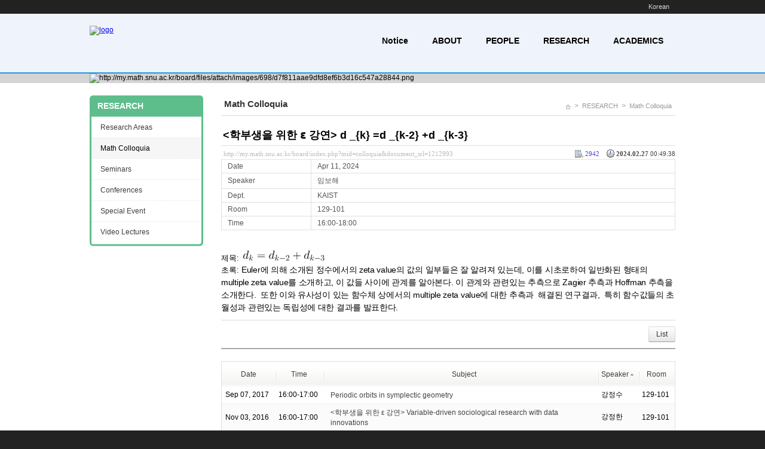

--- FILE ---
content_type: text/html; charset=UTF-8
request_url: http://my.math.snu.ac.kr/board/index.php?mid=colloquia&page=3&l=en&sort_index=speaker&order_type=asc&document_srl=1212993
body_size: 46477
content:
<!DOCTYPE html>
<html lang="en">
<head>
<!-- META -->
<meta charset="utf-8">
<meta name="Generator" content="XpressEngine">
<meta http-equiv="X-UA-Compatible" content="IE=edge">
<!-- TITLE -->
<title>Math Colloquia - &lt;학부생을 위한 ɛ 강연&gt; d _{k} =d _{k-2} +d _{k-3}</title>
<!-- CSS -->
<link rel="stylesheet" href="/board/common/css/xe.min.css?20200227095257" />
<link rel="stylesheet" href="/board/modules/board/skins/xe_seminar/css/common.css?20160318072231" />
<link rel="stylesheet" href="/board/modules/board/skins/xe_seminar/css/white.css?20160318072231" />
<link rel="stylesheet" href="/board/layouts/cronos_y/css/default.css?20160318072154" />
<link rel="stylesheet" href="/board/modules/editor/styles/default/style.css?20200227095256" />
<link rel="stylesheet" href="/board/files/faceOff/698/layout.css?20160318071715" />
<!-- JS -->
<script>
var current_url = "http://my.math.snu.ac.kr/board/?mid=colloquia&page=3&l=en&sort_index=speaker&order_type=asc&document_srl=1212993";
var request_uri = "http://my.math.snu.ac.kr/board/";
var current_mid = "colloquia";
var waiting_message = "Requesting to the server, please wait.";
var ssl_actions = new Array();
var default_url = "";
</script>
<!--[if lt IE 9]><script src="/board/common/js/jquery-1.x.min.js?20150408154114"></script>
<![endif]--><!--[if gte IE 9]><!--><script src="/board/common/js/jquery.min.js?20150408154114"></script>
<!--<![endif]--><script src="/board/common/js/x.min.js?20170817141800"></script>
<script src="/board/common/js/xe.min.js?20200227095257"></script>
<script src="/board/modules/board/tpl/js/board.min.js?20150408154114"></script>
<script src="/board/layouts/cronos_y/js/menu_downl.js?20160318072154"></script>
<!-- RSS -->
<!-- ICON -->


<style> .xe_content { font-family:"나눔바른고딕","NanumBarunGothic","나눔고딕","Nanumgothic","nbg","dotum","gulim","sans-serif";font-size:13px; }</style>
<link rel="canonical" href="http://my.math.snu.ac.kr/board/index.php?mid=colloquia&amp;document_srl=1212993" />
<meta name="description" content="제목: 초록: Euler에 의해 소개된 정수에서의 zeta value의 값의 일부들은 잘 알려져 있는데, 이를 시초로하여 일반화된 형태의 multiple zeta value를 소개하고, 이 값들 사이에 관계를 알아본다. 이 관계와 관련있는 추측으로 Zagier 추측과 Hoffman 추측을 소개한다. 또한 이와 유사성이 있는 함수체 상에서의 multiple zeta value에 대한 추측과 해결된 연구결과, 특히 함수값들의 초월성과 관련..." />
<meta property="og:locale" content="en_US" />
<meta property="og:type" content="article" />
<meta property="og:url" content="http://my.math.snu.ac.kr/board/index.php?mid=colloquia&amp;document_srl=1212993" />
<meta property="og:title" content="Math Colloquia - &amp;lt;학부생을 위한 ɛ 강연&amp;gt; d _{k} =d _{k-2} +d _{k-3}" />
<meta property="og:description" content="제목: 초록: Euler에 의해 소개된 정수에서의 zeta value의 값의 일부들은 잘 알려져 있는데, 이를 시초로하여 일반화된 형태의 multiple zeta value를 소개하고, 이 값들 사이에 관계를 알아본다. 이 관계와 관련있는 추측으로 Zagier 추측과 Hoffman 추측을 소개한다. 또한 이와 유사성이 있는 함수체 상에서의 multiple zeta value에 대한 추측과 해결된 연구결과, 특히 함수값들의 초월성과 관련..." />
<meta property="og:locale:alternate" content="ko_KR" />
<meta property="article:published_time" content="2024-02-27T00:49:38+09:00" />
<meta property="article:modified_time" content="2024-03-26T09:25:44+09:00" />
<style type="text/css">
.s_content{background-color: #fff;}
.s_slider,.s_top_bottom,.sub_gnb span a:hover,.sub_gnb .active a,.content_side_left{background-color:#5dbe8b;}
.s_info_search .info1{color:#5dbe8b;}
.gnb li li a:hover,
.gnb li li.active a{background-color:#5dbe8b !important; }
.gnb ul ul{ width:182px;}
.gnb li li a{ width:142px;}
</style><script>
//<![CDATA[
xe.current_lang = "en";
xe.cmd_find = "Find";
xe.cmd_cancel = "Cancel";
xe.cmd_confirm = "Confirm";
xe.msg_no_root = "You cannot select a root.";
xe.msg_no_shortcut = "You cannot select a shortcut.";
xe.msg_select_menu = "Select target menu";
//]]>
</script>
</head>
<body>
<!--컨텐츠시작-->
<div class="top_bg">
    <div class="top_menu">
    	<ul class="login_menu">
    		
<!--
	        <li><a href="/board/index.php?mid=colloquia&amp;page=3&amp;l=en&amp;sort_index=speaker&amp;order_type=asc&amp;document_srl=1212993&amp;act=dispMemberLoginForm">Sign In</a></li>			<li><a href="/board/index.php?mid=colloquia&amp;page=3&amp;l=en&amp;sort_index=speaker&amp;order_type=asc&amp;document_srl=1212993&amp;act=dispMemberSignUpForm">Sign Up</a></li>			<li><a href="/board/index.php?mid=colloquia&amp;page=3&amp;l=en&amp;sort_index=speaker&amp;order_type=asc&amp;document_srl=1212993&amp;act=dispMemberFindAccount">Find Account Info</a></li>-->
	                                <li><a href="/board/index.php?mid=colloquia&amp;page=3&amp;l=ko&amp;sort_index=speaker&amp;order_type=asc&amp;document_srl=1212993" data-langcode="ko" onclick="doChangeLangType('ko'); return false;">Korean</a>
                                      
              </li>                                    
        </ul>    </div>
</div>
<div class="s_slider_bg">
	<div class="s_top_bg">
	    <div class="s_top_area">
			<div class="top_logo">
<a href="http://www.math.snu.ac.kr/board"><img src="http://my.math.snu.ac.kr/board/files/attach/images/698/2a2cb1b92be30f48ab78188122053544.png" alt="logo" border="0" class="iePngFix" /></a>         <a href="http://www.math.snu.ac.kr/board"></a>
</div>
			 <div class="menulist">
	<div class="gnb">
		<ul>
			<li><a href="http://www.math.snu.ac.kr/board/index.php?mid=notice">Notice</a>
															</li><li><a href="/board/index.php?mid=b1_1">ABOUT</a>
								<ul>
					<li><a href="/board/index.php?mid=b1_4">Awards</a></li><li><a href="/board/index.php?mid=b1_6">Employment</a></li><li><a href="/board/index.php?mid=b1_3">Directions</a></li><li><a href="/board/index.php?mid=b1_5">Contact Us</a></li>				</ul>							</li><li><a href="/board/index.php?mid=Main_Faculty">PEOPLE</a>
								<ul>
					<li><a href="/board/index.php?mid=Main_Faculty">Faculty</a></li><li><a href="/board/index.php?mid=Home_Lecturer">Researcher/Lecturer</a></li><li><a href="/board/index.php?mid=Home_Staff">Staff</a></li>				</ul>							</li><li class="active"><a href="/board/index.php?mid=b1_2">RESEARCH</a>
								<ul>
					<li><a href="/board/index.php?mid=b1_2">Research Areas</a></li><li><a href="/board/index.php?mid=colloquia">Math Colloquia</a></li><li><a href="/board/index.php?mid=seminars">Seminars</a></li><li><a href="/board/index.php?mid=conference">Conferences</a></li><li><a href="/board/index.php?mid=events">Special Event</a></li><li><a href="/board/index.php?mid=video">Video Lectures</a></li>				</ul>							</li><li><a href="/board/index.php?mid=b4_1_2_1_1">ACADEMICS</a>
								<ul>
					<li><a href="/board/index.php?mid=b4_1_2_1_1">Undergraduate Courses</a></li><li><a href="/board/index.php?mid=b4_1_2_1_1">- General Courses</a></li><li><a href="/board/index.php?mid=b4_1_1">- Core Courses</a></li><li><a href="/board/index.php?mid=b5_5">Graduate Courses</a></li>				</ul>							</li>		</ul>
    </div>
</div>
	    </div>
	     	 	<div class="content_image">
			<a><img src="http://my.math.snu.ac.kr/board/files/attach/images/698/d7f811aae9dfd8ef6b3d16c547a28844.png" alt="http://my.math.snu.ac.kr/board/files/attach/images/698/d7f811aae9dfd8ef6b3d16c547a28844.png" class="iePngFix"></a>
	    </div>	</div>
</div>
	
<div class="s_content">
	<div class="s_body_area">
				<div class="content2">
			<div class="center_content">
				<div class="sub_title">
      <div class="sub_title2">Math Colloquia</div>            <div class="sub_location">
		<ul>
			<li style="padding-top:2px;"><a href="http://my.math.snu.ac.kr/board/"><img src="/board/layouts/cronos_y/img/home_icon.png" alt="home_icon"></a></li>
								<li>><a href="/board/index.php?mid=b1_2" >RESEARCH</a></li>
									
																		<li>><a href="/board/index.php?mid=colloquia">Math Colloquia</a></li>																																													
		</ul>
      </div>
  </div> 
	     		                                                                                     <script type="text/x-mathjax-config">//<![CDATA[
   MathJax.Hub.Config({
  tex2jax: {inlineMath: [['$','$']],
            displayMath: [ ['$$','$$'], ["[","]"] ],
            processEscapes: true },
  "HTML-CSS": { availableFonts: ["TeX"] } 
});
//]]</script>

<script type="text/javascript"
  src="http://cdn.mathjax.org/mathjax/latest/MathJax.js?config=Accessible">
</script><!-- display skin title/description -->
    <!-- skin description -->
    <!-- board information -->
        <div class="viewDocument">
        <!-- display the document contents -->
<div class="boardRead">
    <div class="originalContent">
        <div class="readHeader">
            <div class="titleAndUser">
                <div class="title">
                    <h1><a href="http://my.math.snu.ac.kr/board/index.php?mid=colloquia&amp;document_srl=1212993">&lt;학부생을 위한 ɛ 강연&gt; d _{k} =d _{k-2} +d _{k-3}</a></h1>
                </div>
                                
            </div>
            <div class="dateAndCount">
                <div class="uri" title="Article URL"><a href="http://my.math.snu.ac.kr/board/index.php?mid=colloquia&amp;document_srl=1212993">http://my.math.snu.ac.kr/board/index.php?mid=colloquia&amp;document_srl=1212993</a></div>
                <div class="date" title="Registered Date">
                    <strong>2024.02.27</strong> 00:49:38                 </div>
                <div class="readedCount" title="Views">2942</div>
                                <div class="replyAndTrackback">
                                                        </div>
                                
            </div>
            
        </div>
        
                <table cellspacing="0" summary="" class="extraVarsList">
        <col width="150" />
        <col />
                <tr>
            <th>Date</th>
            <td>Apr 11, 2024</td>
        </tr>
                <tr>
            <th>Speaker</th>
            <td>임보해</td>
        </tr>
                <tr>
            <th>Dept.</th>
            <td>KAIST</td>
        </tr>
                <tr>
            <th>Room</th>
            <td>129-101</td>
        </tr>
                <tr>
            <th>Time</th>
            <td>16:00-18:00</td>
        </tr>
                </table>
                <div class="readBody">
            <div class="contentBody">
                                    <!--BeforeDocument(1212993,448034)--><div class="document_1212993_448034 xe_content"><p><span style="font-family:Arial,Helvetica,sans-serif;">제목:&nbsp;<img alt="" src="[data-uri]" /></span></p>

<p><span style="font-family:Arial,Helvetica,sans-serif;">초록:&nbsp;<span style="background-color: rgb(255, 255, 255); font-size: 14px; letter-spacing: -0.3px;">Euler에 의해 소개된 정수에서의 zeta value의 값의 일부들은 잘 알려져 있는데, 이를 시초로하여 일반화된 형태의 multiple zeta value를 소개하고, 이 값들 사이에 관계를 알아본다. 이 관계와 관련있는 추측으로 Zagier 추측과 Hoffman 추측을 소개한다. &nbsp;또한 이와 유사성이 있는 함수체 상에서의 multiple zeta value에 대한 추측과 &nbsp;해결된 연구결과, &nbsp;특히 함수값들의 초월성과 관련있는 독립성에 대한 결과를 발표한다.</span></span></p></div><!--AfterDocument(1212993,448034)-->                                <!-- display signature / profile image-->
                            </div>
        </div>
                            </div>
    <!-- list, modify/delete button -->
    <div class="btnArea">
                <span class="btn"><a href="/board/index.php?mid=colloquia&amp;page=3&amp;l=en&amp;sort_index=speaker&amp;order_type=asc">List</a></span>
                    </div>
</div>
<!-- trackback -->
    </div>
                <!-- display list -->
<form action="./" method="get"><input type="hidden" name="error_return_url" value="/board/index.php?mid=colloquia&amp;page=3&amp;l=en&amp;sort_index=speaker&amp;order_type=asc&amp;document_srl=1212993" /><input type="hidden" name="act" value="" /><input type="hidden" name="mid" value="colloquia" /><input type="hidden" name="vid" value="" />
    <table cellspacing="0" summary="" class="boardList">
    <thead>
    <tr>
        
            
                
                                    
                        <th scope="col" class="no_line"><div><a href="/board/index.php?mid=colloquia&amp;page=3&amp;l=en&amp;sort_index=date&amp;order_type=desc&amp;document_srl=1212993">Date</a></div></th>
                            
                                    
                        <th scope="col" ><div><a href="/board/index.php?mid=colloquia&amp;page=3&amp;l=en&amp;sort_index=Time&amp;order_type=desc&amp;document_srl=1212993">Time</a></div></th>
                            
                                    
                    
                            <th scope="col" class="title ">
                    <div>
                                        Subject                                        </div>
                </th>
                    
                            
                                    
                        <th scope="col" ><div><a href="/board/index.php?mid=colloquia&amp;page=3&amp;l=en&amp;sort_index=speaker&amp;order_type=desc&amp;document_srl=1212993">Speaker<img src="/board/modules/board/skins/xe_seminar/images/common/buttonAscending.gif" alt="" width="5" height="3" class="sort" /></a></div></th>
                            
                                    
                        <th scope="col" ><div><a href="/board/index.php?mid=colloquia&amp;page=3&amp;l=en&amp;sort_index=room&amp;order_type=desc&amp;document_srl=1212993">Room</a></div></th>
                        </tr>
    </thead>
    <tbody>
    
            
                
                <tr class="bg1">
        
            
                        
                            
                                        <td>Sep 07, 2017&nbsp;</td>
                                            
                                        <td>16:00-17:00&nbsp;</td>
                                            
                                    
                                            <td class="title">
                                                        <a href="/board/index.php?mid=colloquia&amp;page=3&amp;l=en&amp;sort_index=speaker&amp;order_type=asc&amp;document_srl=775150">Periodic orbits in symplectic geometry</a>
                            
                                                                                                            </td>
                                    
                                            
                                        <td>강정수&nbsp;</td>
                                            
                                        <td>129-101&nbsp;</td>
                                            <tr class="bg2">
        
            
                        
                            
                                        <td>Nov 03, 2016&nbsp;</td>
                                            
                                        <td>16:00-17:00&nbsp;</td>
                                            
                                    
                                            <td class="title">
                                                        <a href="/board/index.php?mid=colloquia&amp;page=3&amp;l=en&amp;sort_index=speaker&amp;order_type=asc&amp;document_srl=768335">&lt;학부생을 위한 ε 강연&gt; Variable-driven sociological research with data innovations</a>
                            
                                                                                                            </td>
                                    
                                            
                                        <td>강정한&nbsp;</td>
                                            
                                        <td>129-101&nbsp;</td>
                                            <tr class="bg1">
        
            
                        
                            
                                        <td>May 16, 2013&nbsp;</td>
                                            
                                        <td>08:00&nbsp;</td>
                                            
                                    
                                            <td class="title">
                                                        <a href="/board/index.php?mid=colloquia&amp;page=3&amp;l=en&amp;sort_index=speaker&amp;order_type=asc&amp;document_srl=2298">ε Colloquia: Mathematics from the theory of entanglement</a>
                            
                                                                                                            </td>
                                    
                                            
                                        <td>계승혁&nbsp;</td>
                                            
                                        <td>27-109&nbsp;</td>
                                            <tr class="bg2">
        
            
                        
                            
                                        <td>Jun 01, 2023&nbsp;</td>
                                            
                                        <td>16:00-17:00&nbsp;</td>
                                            
                                    
                                            <td class="title">
                                                        <a href="/board/index.php?mid=colloquia&amp;page=3&amp;l=en&amp;sort_index=speaker&amp;order_type=asc&amp;document_srl=1055908">&lt;정년퇴임 기념강연&gt; 작용소대수와 양자정보이론</a>
                            
                                                                                                            </td>
                                    
                                            
                                        <td>계승혁&nbsp;</td>
                                            
                                        <td>129-101&nbsp;</td>
                                            <tr class="bg1">
        
            
                        
                            
                                        <td>Mar 10, 2016&nbsp;</td>
                                            
                                        <td>16:00-17:00&nbsp;</td>
                                            
                                    
                                            <td class="title">
                                                        <a href="/board/index.php?mid=colloquia&amp;page=3&amp;l=en&amp;sort_index=speaker&amp;order_type=asc&amp;document_srl=764059">Solver friendly finite element methods</a>
                            
                                                                                                            </td>
                                    
                                            
                                        <td>구자언&nbsp;</td>
                                            
                                        <td>129-101&nbsp;</td>
                                            <tr class="bg2">
        
            
                        
                            
                                        <td>Sep 26, 2019&nbsp;</td>
                                            
                                        <td>16:00-17:00&nbsp;</td>
                                            
                                    
                                            <td class="title">
                                                        <a href="/board/index.php?mid=colloquia&amp;page=3&amp;l=en&amp;sort_index=speaker&amp;order_type=asc&amp;document_srl=800697">&lt;학부생을 위한 ɛ 강연&gt; Continuous-time Portfolio Selection</a>
                            
                                                                                                            </td>
                                    
                                            
                                        <td>구형건&nbsp;</td>
                                            
                                        <td>129-101&nbsp;</td>
                                            <tr class="bg1">
        
            
                        
                            
                                        <td>Sep 29, 2022&nbsp;</td>
                                            
                                        <td>16:00-17:00&nbsp;</td>
                                            
                                    
                                            <td class="title">
                                                        <a href="/board/index.php?mid=colloquia&amp;page=3&amp;l=en&amp;sort_index=speaker&amp;order_type=asc&amp;document_srl=978067">Contact topology of singularities and symplectic fillings</a>
                            
                                                                                                            </td>
                                    
                                            
                                        <td>권명기&nbsp;</td>
                                            
                                        <td>129-101&nbsp;</td>
                                            <tr class="bg2">
        
            
                        
                            
                                        <td>May 01, 2014&nbsp;</td>
                                            
                                        <td>16:00-17:00&nbsp;</td>
                                            
                                    
                                            <td class="title">
                                                        <a href="/board/index.php?mid=colloquia&amp;page=3&amp;l=en&amp;sort_index=speaker&amp;order_type=asc&amp;document_srl=451502">Normal form reduction for unconditional well-posedness of canonical dispersive equations</a>
                            
                                                                                                            </td>
                                    
                                            
                                        <td>권순식&nbsp;</td>
                                            
                                        <td>129-101&nbsp;</td>
                                            <tr class="bg1">
        
            
                        
                            
                                        <td>Mar 28, 2013&nbsp;</td>
                                            
                                        <td>08:00&nbsp;</td>
                                            
                                    
                                            <td class="title">
                                                        <a href="/board/index.php?mid=colloquia&amp;page=3&amp;l=en&amp;sort_index=speaker&amp;order_type=asc&amp;document_srl=2294">Compressible viscous Navier-Stokes flows: Corner singularity, regularity</a>
                            
                                                                                                            </td>
                                    
                                            
                                        <td>권재룡&nbsp;</td>
                                            
                                        <td>27-109&nbsp;</td>
                                            <tr class="bg2">
        
            
                        
                            
                                        <td>Sep 17, 2015&nbsp;</td>
                                            
                                        <td>16:00-17:00&nbsp;</td>
                                            
                                    
                                            <td class="title">
                                                        <a href="/board/index.php?mid=colloquia&amp;page=3&amp;l=en&amp;sort_index=speaker&amp;order_type=asc&amp;document_srl=758700">Weyl character formula and Kac-Wakimoto conjecture</a>
                            
                                                                                                            </td>
                                    
                                            
                                        <td>권재훈&nbsp;</td>
                                            
                                        <td>129-101&nbsp;</td>
                                            <tr class="bg1">
        
            
                        
                            
                                        <td>Mar 19, 2015&nbsp;</td>
                                            
                                        <td>16:00-17:00&nbsp;</td>
                                            
                                    
                                            <td class="title">
                                                        <a href="/board/index.php?mid=colloquia&amp;page=3&amp;l=en&amp;sort_index=speaker&amp;order_type=asc&amp;document_srl=723216">Zeros of the derivatives of the Riemann zeta function</a>
                            
                                                                                                            </td>
                                    
                                            
                                        <td>기하서&nbsp;</td>
                                            
                                        <td>129-101&nbsp;</td>
                                            <tr class="bg2">
        
            
                        
                            
                                        <td>Apr 21, 2022&nbsp;</td>
                                            
                                        <td>16:00-17:00&nbsp;</td>
                                            
                                    
                                            <td class="title">
                                                        <a href="/board/index.php?mid=colloquia&amp;page=3&amp;l=en&amp;sort_index=speaker&amp;order_type=asc&amp;document_srl=870994">Noise-induced phenomena in stochastic heat equations</a>
                            
                                                                                                            </td>
                                    
                                            
                                        <td>김건우&nbsp;</td>
                                            
                                        <td>선택&nbsp;</td>
                                            <tr class="bg1">
        
            
                        
                            
                                        <td>Sep 12, 2024&nbsp;</td>
                                            
                                        <td>16:00-17:00&nbsp;</td>
                                            
                                    
                                            <td class="title">
                                                        <a href="/board/index.php?mid=colloquia&amp;page=3&amp;l=en&amp;sort_index=speaker&amp;order_type=asc&amp;document_srl=1266011">On classification of long-term dynamics for some critical PDEs</a>
                            
                                                                                                            </td>
                                    
                                            
                                        <td>김기현&nbsp;</td>
                                            
                                        <td>129-101&nbsp;</td>
                                            <tr class="bg2">
        
            
                        
                            
                                        <td>Jun 04, 2015&nbsp;</td>
                                            
                                        <td>16:00-17:00&nbsp;</td>
                                            
                                    
                                            <td class="title">
                                                        <a href="/board/index.php?mid=colloquia&amp;page=3&amp;l=en&amp;sort_index=speaker&amp;order_type=asc&amp;document_srl=728840">&lt;정년퇴임기념강연&gt; 회고</a>
                            
                                                                                                            </td>
                                    
                                            
                                        <td>김도한&nbsp;</td>
                                            
                                        <td>129-101&nbsp;</td>
                                            <tr class="bg1">
        
            
                        
                            
                                        <td>Mar 14, 2019&nbsp;</td>
                                            
                                        <td>16:00-17:00&nbsp;</td>
                                            
                                    
                                            <td class="title">
                                                        <a href="/board/index.php?mid=colloquia&amp;page=3&amp;l=en&amp;sort_index=speaker&amp;order_type=asc&amp;document_srl=793539">Arithmetic of elliptic curves</a>
                            
                                                                                                            </td>
                                    
                                            
                                        <td>김도형&nbsp;</td>
                                            
                                        <td>129-101&nbsp;</td>
                                            <tr class="bg2">
        
            
                        
                            
                                        <td>Nov 12, 2015&nbsp;</td>
                                            
                                        <td>16:00-17:00&nbsp;</td>
                                            
                                    
                                            <td class="title">
                                                        <a href="/board/index.php?mid=colloquia&amp;page=3&amp;l=en&amp;sort_index=speaker&amp;order_type=asc&amp;document_srl=760821">학부생을위한ε강연: 수학자는 왜 선망되는 직업일까?</a>
                            
                                                                                                            </td>
                                    
                                            
                                        <td>김동수&nbsp;</td>
                                            
                                        <td>129-101&nbsp;</td>
                                            <tr class="bg1">
        
            
                        
                            
                                        <td>May 16, 2019&nbsp;</td>
                                            
                                        <td>16:00-17:00&nbsp;</td>
                                            
                                    
                                            <td class="title">
                                                        <a href="/board/index.php?mid=colloquia&amp;page=3&amp;l=en&amp;sort_index=speaker&amp;order_type=asc&amp;document_srl=793551">&lt;학부생을 위한 ɛ 강연&gt; Intuition, Mathematics and Proof</a>
                            
                                                                                                            </td>
                                    
                                            
                                        <td>김동수&nbsp;</td>
                                            
                                        <td>129-101&nbsp;</td>
                                            <tr class="bg2">
        
            
                        
                            
                                        <td>Oct 27, 2016&nbsp;</td>
                                            
                                        <td>16:00-17:00&nbsp;</td>
                                            
                                    
                                            <td class="title">
                                                        <a href="/board/index.php?mid=colloquia&amp;page=3&amp;l=en&amp;sort_index=speaker&amp;order_type=asc&amp;document_srl=768334">Subword complexity, expansion of real numbers and irrationality exponents</a>
                            
                                                                                                            </td>
                                    
                                            
                                        <td>김동한&nbsp;</td>
                                            
                                        <td>129-101&nbsp;</td>
                                            <tr class="bg1">
        
            
                        
                            
                                        <td>Nov 08, 2018&nbsp;</td>
                                            
                                        <td>16:00-17:00&nbsp;</td>
                                            
                                    
                                            <td class="title">
                                                        <a href="/board/index.php?mid=colloquia&amp;page=3&amp;l=en&amp;sort_index=speaker&amp;order_type=asc&amp;document_srl=786569">The Lagrange and Markov Spectra of Pythagorean triples</a>
                            
                                                                                                            </td>
                                    
                                            
                                        <td>김동한&nbsp;</td>
                                            
                                        <td>129-101&nbsp;</td>
                                            <tr class="bg2">
        
            
                        
                            
                                        <td>Nov 28, 2019&nbsp;</td>
                                            
                                        <td>16:00-17:00&nbsp;</td>
                                            
                                    
                                            <td class="title">
                                                        <a href="/board/index.php?mid=colloquia&amp;page=3&amp;l=en&amp;sort_index=speaker&amp;order_type=asc&amp;document_srl=800704">&lt;정년퇴임 기념강연&gt; 수학의 시대정신(?)</a>
                            
                                                                                                            </td>
                                    
                                            
                                        <td>김명환&nbsp;</td>
                                            
                                        <td>129-101&nbsp;</td>
                                            </tr>
        </tbody>
    </table>
</form>
        <div class="boardBottom">
    <!-- write document, list button -->
        <div class="btnArea">
			<span class="btn"><a href="/board/index.php?mid=colloquia&amp;page=3&amp;l=en&amp;sort_index=speaker&amp;order_type=asc&amp;act=dispBoardWrite">Write...</a></span>
			<span class="etc">
												<span class="btn"><a href="/board/index.php?mid=colloquia&amp;page=3">List</a></span>
							</span>
        </div>
    <!-- page navigation -->
        <div class="pagination a1">
            <a href="/board/index.php?mid=colloquia&amp;l=en&amp;sort_index=speaker&amp;order_type=asc" class="prevEnd">First Page</a> 
                                                <a href="/board/index.php?mid=colloquia&amp;page=1&amp;l=en&amp;sort_index=speaker&amp;order_type=asc">1</a>
                                                                <a href="/board/index.php?mid=colloquia&amp;page=2&amp;l=en&amp;sort_index=speaker&amp;order_type=asc">2</a>
                                                                <strong>3</strong> 
                                                                <a href="/board/index.php?mid=colloquia&amp;page=4&amp;l=en&amp;sort_index=speaker&amp;order_type=asc">4</a>
                                                                <a href="/board/index.php?mid=colloquia&amp;page=5&amp;l=en&amp;sort_index=speaker&amp;order_type=asc">5</a>
                                                                <a href="/board/index.php?mid=colloquia&amp;page=6&amp;l=en&amp;sort_index=speaker&amp;order_type=asc">6</a>
                                                                <a href="/board/index.php?mid=colloquia&amp;page=7&amp;l=en&amp;sort_index=speaker&amp;order_type=asc">7</a>
                                                                <a href="/board/index.php?mid=colloquia&amp;page=8&amp;l=en&amp;sort_index=speaker&amp;order_type=asc">8</a>
                                                                <a href="/board/index.php?mid=colloquia&amp;page=9&amp;l=en&amp;sort_index=speaker&amp;order_type=asc">9</a>
                                                                <a href="/board/index.php?mid=colloquia&amp;page=10&amp;l=en&amp;sort_index=speaker&amp;order_type=asc">10</a>
                                                                <a href="/board/index.php?mid=colloquia&amp;page=11&amp;l=en&amp;sort_index=speaker&amp;order_type=asc">11</a>
                                        <a href="/board/index.php?mid=colloquia&amp;page=11&amp;l=en&amp;sort_index=speaker&amp;order_type=asc" class="nextEnd">Last Page</a>
        </div>
    <!-- search -->
                <div class="boardSearch">
            <form action="http://my.math.snu.ac.kr/board/" method="get" onsubmit="return procFilter(this, search)" id="fo_search" ><input type="hidden" name="act" value="" />
                                <input type="hidden" name="mid" value="colloquia" />
                <input type="hidden" name="category" value="" />
                <select name="search_target">
                                        <option value="title_content" >Subject+Content</option>
                                        <option value="title" >Subject</option>
                                        <option value="content" >Content</option>
                                        <option value="comment" >Comment</option>
                                        <option value="user_name" >User Name</option>
                                        <option value="nick_name" >Nick Name</option>
                                        <option value="user_id" >User ID</option>
                                        <option value="tag" >Tag</option>
                                        <option value="extra_vars1" >Date</option>
                                        <option value="extra_vars2" >Speaker</option>
                                        <option value="extra_vars3" >Dept.</option>
                                        <option value="extra_vars4" >Room</option>
                                    </select>
                <input type="text" name="search_keyword" value="" class="iText"/>
                                <span class="btn"><input type="submit" value="Search" /></span>
                <span class="btn"><a href="/board/index.php?mid=colloquia">Cancel</a></span>
            </form>
        </div>
            </div>
<!-- display the text on footer -->
			</div>
			<div class="content_side_left">
				<div class="sidedeco_top"></div>
				<span><a href="/board/index.php?mid=b1_2">RESEARCH</a></span>		    				      <ul class="locNav">
			          <li><a href="/board/index.php?mid=b1_2">Research Areas</a>
			         			              			          			          			          </li><li class="active"><a href="/board/index.php?mid=colloquia">Math Colloquia</a>
			         			              			          			          			          </li><li><a href="/board/index.php?mid=seminars">Seminars</a>
			         			              			          			          			          </li><li><a href="/board/index.php?mid=conference">Conferences</a>
			         			              			          			          			          </li><li><a href="/board/index.php?mid=events">Special Event</a>
			         			              			          			          			          </li><li><a href="/board/index.php?mid=video">Video Lectures</a>
			         			              			          			          			          </li>			          <li class="sideindeco_bottom"></li>
			      </ul>			      <div class="sidedeco_bottom"></div>
			</div>					</div>	</div>	
</div>
<div class="s_bottom_bg">
	<!--하단정보-->
<div class="bottom_info">
    <div class="logo">
      <a href="http://www.math.snu.ac.kr/board">.</a>       </div>
    <div class="copyright">
        <ul >
                    </ul>        Department of Mathematical Sciences, Seoul National University GwanAkRo 1, Gwanak-Gu, Seoul 151-747, Korea<br>
TEL 02-880-5857,6530,6531 / FAX 02-887-4694<br/><!--
        Copyright (c)Seoul National University Department of Mathematical Sciences All Right Reserved.<br/>                <h1 style="display:none">2sisstore</h1>
-->
    </div>
</div>
</div><!-- ETC -->
<div class="wfsr"></div>
<script src="/board/files/cache/js_filter_compiled/d046d1841b9c79c545b82d3be892699d.en.compiled.js?20260119155425"></script><script src="/board/files/cache/js_filter_compiled/1bdc15d63816408b99f674eb6a6ffcea.en.compiled.js?20260119155425"></script><script src="/board/files/cache/js_filter_compiled/9b007ee9f2af763bb3d35e4fb16498e9.en.compiled.js?20260119155425"></script><script src="/board/addons/autolink/autolink.js?20200227095259"></script></body>
</html>
